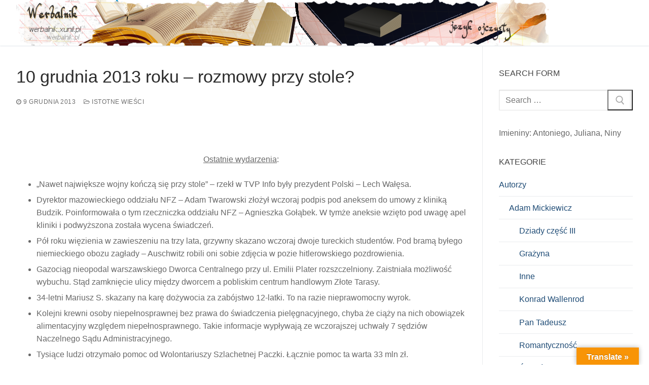

--- FILE ---
content_type: text/html; charset=UTF-8
request_url: https://werbalnik.pl/10-grudnia-2013-roku-rozmowy-przy-stole/
body_size: 15188
content:
<!doctype html>
<html lang="pl-PL">
<head>
	<meta charset="UTF-8">
	<meta name="viewport" content="width=device-width, initial-scale=1, maximum-scale=10.0, user-scalable=yes">
	<link rel="profile" href="http://gmpg.org/xfn/11">
	<title>10 grudnia 2013 roku &#8211; rozmowy przy stole? &#8211; Werbalnik</title>
<meta name='robots' content='max-image-preview:large' />
<link rel='dns-prefetch' href='//translate.google.com' />
<link rel="alternate" type="application/rss+xml" title="Werbalnik &raquo; Kanał z wpisami" href="https://werbalnik.pl/feed/" />
<link rel="alternate" type="application/rss+xml" title="Werbalnik &raquo; Kanał z komentarzami" href="https://werbalnik.pl/comments/feed/" />
<link rel="alternate" type="application/rss+xml" title="Werbalnik &raquo; 10 grudnia 2013 roku &#8211; rozmowy przy stole? Kanał z komentarzami" href="https://werbalnik.pl/10-grudnia-2013-roku-rozmowy-przy-stole/feed/" />
<link rel="alternate" title="oEmbed (JSON)" type="application/json+oembed" href="https://werbalnik.pl/wp-json/oembed/1.0/embed?url=https%3A%2F%2Fwerbalnik.pl%2F10-grudnia-2013-roku-rozmowy-przy-stole%2F" />
<link rel="alternate" title="oEmbed (XML)" type="text/xml+oembed" href="https://werbalnik.pl/wp-json/oembed/1.0/embed?url=https%3A%2F%2Fwerbalnik.pl%2F10-grudnia-2013-roku-rozmowy-przy-stole%2F&#038;format=xml" />
<style id='wp-img-auto-sizes-contain-inline-css' type='text/css'>
img:is([sizes=auto i],[sizes^="auto," i]){contain-intrinsic-size:3000px 1500px}
/*# sourceURL=wp-img-auto-sizes-contain-inline-css */
</style>
<style id='wp-emoji-styles-inline-css' type='text/css'>

	img.wp-smiley, img.emoji {
		display: inline !important;
		border: none !important;
		box-shadow: none !important;
		height: 1em !important;
		width: 1em !important;
		margin: 0 0.07em !important;
		vertical-align: -0.1em !important;
		background: none !important;
		padding: 0 !important;
	}
/*# sourceURL=wp-emoji-styles-inline-css */
</style>
<style id='wp-block-library-inline-css' type='text/css'>
:root{--wp-block-synced-color:#7a00df;--wp-block-synced-color--rgb:122,0,223;--wp-bound-block-color:var(--wp-block-synced-color);--wp-editor-canvas-background:#ddd;--wp-admin-theme-color:#007cba;--wp-admin-theme-color--rgb:0,124,186;--wp-admin-theme-color-darker-10:#006ba1;--wp-admin-theme-color-darker-10--rgb:0,107,160.5;--wp-admin-theme-color-darker-20:#005a87;--wp-admin-theme-color-darker-20--rgb:0,90,135;--wp-admin-border-width-focus:2px}@media (min-resolution:192dpi){:root{--wp-admin-border-width-focus:1.5px}}.wp-element-button{cursor:pointer}:root .has-very-light-gray-background-color{background-color:#eee}:root .has-very-dark-gray-background-color{background-color:#313131}:root .has-very-light-gray-color{color:#eee}:root .has-very-dark-gray-color{color:#313131}:root .has-vivid-green-cyan-to-vivid-cyan-blue-gradient-background{background:linear-gradient(135deg,#00d084,#0693e3)}:root .has-purple-crush-gradient-background{background:linear-gradient(135deg,#34e2e4,#4721fb 50%,#ab1dfe)}:root .has-hazy-dawn-gradient-background{background:linear-gradient(135deg,#faaca8,#dad0ec)}:root .has-subdued-olive-gradient-background{background:linear-gradient(135deg,#fafae1,#67a671)}:root .has-atomic-cream-gradient-background{background:linear-gradient(135deg,#fdd79a,#004a59)}:root .has-nightshade-gradient-background{background:linear-gradient(135deg,#330968,#31cdcf)}:root .has-midnight-gradient-background{background:linear-gradient(135deg,#020381,#2874fc)}:root{--wp--preset--font-size--normal:16px;--wp--preset--font-size--huge:42px}.has-regular-font-size{font-size:1em}.has-larger-font-size{font-size:2.625em}.has-normal-font-size{font-size:var(--wp--preset--font-size--normal)}.has-huge-font-size{font-size:var(--wp--preset--font-size--huge)}.has-text-align-center{text-align:center}.has-text-align-left{text-align:left}.has-text-align-right{text-align:right}.has-fit-text{white-space:nowrap!important}#end-resizable-editor-section{display:none}.aligncenter{clear:both}.items-justified-left{justify-content:flex-start}.items-justified-center{justify-content:center}.items-justified-right{justify-content:flex-end}.items-justified-space-between{justify-content:space-between}.screen-reader-text{border:0;clip-path:inset(50%);height:1px;margin:-1px;overflow:hidden;padding:0;position:absolute;width:1px;word-wrap:normal!important}.screen-reader-text:focus{background-color:#ddd;clip-path:none;color:#444;display:block;font-size:1em;height:auto;left:5px;line-height:normal;padding:15px 23px 14px;text-decoration:none;top:5px;width:auto;z-index:100000}html :where(.has-border-color){border-style:solid}html :where([style*=border-top-color]){border-top-style:solid}html :where([style*=border-right-color]){border-right-style:solid}html :where([style*=border-bottom-color]){border-bottom-style:solid}html :where([style*=border-left-color]){border-left-style:solid}html :where([style*=border-width]){border-style:solid}html :where([style*=border-top-width]){border-top-style:solid}html :where([style*=border-right-width]){border-right-style:solid}html :where([style*=border-bottom-width]){border-bottom-style:solid}html :where([style*=border-left-width]){border-left-style:solid}html :where(img[class*=wp-image-]){height:auto;max-width:100%}:where(figure){margin:0 0 1em}html :where(.is-position-sticky){--wp-admin--admin-bar--position-offset:var(--wp-admin--admin-bar--height,0px)}@media screen and (max-width:600px){html :where(.is-position-sticky){--wp-admin--admin-bar--position-offset:0px}}

/*# sourceURL=wp-block-library-inline-css */
</style><style id='global-styles-inline-css' type='text/css'>
:root{--wp--preset--aspect-ratio--square: 1;--wp--preset--aspect-ratio--4-3: 4/3;--wp--preset--aspect-ratio--3-4: 3/4;--wp--preset--aspect-ratio--3-2: 3/2;--wp--preset--aspect-ratio--2-3: 2/3;--wp--preset--aspect-ratio--16-9: 16/9;--wp--preset--aspect-ratio--9-16: 9/16;--wp--preset--color--black: #000000;--wp--preset--color--cyan-bluish-gray: #abb8c3;--wp--preset--color--white: #ffffff;--wp--preset--color--pale-pink: #f78da7;--wp--preset--color--vivid-red: #cf2e2e;--wp--preset--color--luminous-vivid-orange: #ff6900;--wp--preset--color--luminous-vivid-amber: #fcb900;--wp--preset--color--light-green-cyan: #7bdcb5;--wp--preset--color--vivid-green-cyan: #00d084;--wp--preset--color--pale-cyan-blue: #8ed1fc;--wp--preset--color--vivid-cyan-blue: #0693e3;--wp--preset--color--vivid-purple: #9b51e0;--wp--preset--gradient--vivid-cyan-blue-to-vivid-purple: linear-gradient(135deg,rgb(6,147,227) 0%,rgb(155,81,224) 100%);--wp--preset--gradient--light-green-cyan-to-vivid-green-cyan: linear-gradient(135deg,rgb(122,220,180) 0%,rgb(0,208,130) 100%);--wp--preset--gradient--luminous-vivid-amber-to-luminous-vivid-orange: linear-gradient(135deg,rgb(252,185,0) 0%,rgb(255,105,0) 100%);--wp--preset--gradient--luminous-vivid-orange-to-vivid-red: linear-gradient(135deg,rgb(255,105,0) 0%,rgb(207,46,46) 100%);--wp--preset--gradient--very-light-gray-to-cyan-bluish-gray: linear-gradient(135deg,rgb(238,238,238) 0%,rgb(169,184,195) 100%);--wp--preset--gradient--cool-to-warm-spectrum: linear-gradient(135deg,rgb(74,234,220) 0%,rgb(151,120,209) 20%,rgb(207,42,186) 40%,rgb(238,44,130) 60%,rgb(251,105,98) 80%,rgb(254,248,76) 100%);--wp--preset--gradient--blush-light-purple: linear-gradient(135deg,rgb(255,206,236) 0%,rgb(152,150,240) 100%);--wp--preset--gradient--blush-bordeaux: linear-gradient(135deg,rgb(254,205,165) 0%,rgb(254,45,45) 50%,rgb(107,0,62) 100%);--wp--preset--gradient--luminous-dusk: linear-gradient(135deg,rgb(255,203,112) 0%,rgb(199,81,192) 50%,rgb(65,88,208) 100%);--wp--preset--gradient--pale-ocean: linear-gradient(135deg,rgb(255,245,203) 0%,rgb(182,227,212) 50%,rgb(51,167,181) 100%);--wp--preset--gradient--electric-grass: linear-gradient(135deg,rgb(202,248,128) 0%,rgb(113,206,126) 100%);--wp--preset--gradient--midnight: linear-gradient(135deg,rgb(2,3,129) 0%,rgb(40,116,252) 100%);--wp--preset--font-size--small: 13px;--wp--preset--font-size--medium: 20px;--wp--preset--font-size--large: 36px;--wp--preset--font-size--x-large: 42px;--wp--preset--spacing--20: 0.44rem;--wp--preset--spacing--30: 0.67rem;--wp--preset--spacing--40: 1rem;--wp--preset--spacing--50: 1.5rem;--wp--preset--spacing--60: 2.25rem;--wp--preset--spacing--70: 3.38rem;--wp--preset--spacing--80: 5.06rem;--wp--preset--shadow--natural: 6px 6px 9px rgba(0, 0, 0, 0.2);--wp--preset--shadow--deep: 12px 12px 50px rgba(0, 0, 0, 0.4);--wp--preset--shadow--sharp: 6px 6px 0px rgba(0, 0, 0, 0.2);--wp--preset--shadow--outlined: 6px 6px 0px -3px rgb(255, 255, 255), 6px 6px rgb(0, 0, 0);--wp--preset--shadow--crisp: 6px 6px 0px rgb(0, 0, 0);}:where(.is-layout-flex){gap: 0.5em;}:where(.is-layout-grid){gap: 0.5em;}body .is-layout-flex{display: flex;}.is-layout-flex{flex-wrap: wrap;align-items: center;}.is-layout-flex > :is(*, div){margin: 0;}body .is-layout-grid{display: grid;}.is-layout-grid > :is(*, div){margin: 0;}:where(.wp-block-columns.is-layout-flex){gap: 2em;}:where(.wp-block-columns.is-layout-grid){gap: 2em;}:where(.wp-block-post-template.is-layout-flex){gap: 1.25em;}:where(.wp-block-post-template.is-layout-grid){gap: 1.25em;}.has-black-color{color: var(--wp--preset--color--black) !important;}.has-cyan-bluish-gray-color{color: var(--wp--preset--color--cyan-bluish-gray) !important;}.has-white-color{color: var(--wp--preset--color--white) !important;}.has-pale-pink-color{color: var(--wp--preset--color--pale-pink) !important;}.has-vivid-red-color{color: var(--wp--preset--color--vivid-red) !important;}.has-luminous-vivid-orange-color{color: var(--wp--preset--color--luminous-vivid-orange) !important;}.has-luminous-vivid-amber-color{color: var(--wp--preset--color--luminous-vivid-amber) !important;}.has-light-green-cyan-color{color: var(--wp--preset--color--light-green-cyan) !important;}.has-vivid-green-cyan-color{color: var(--wp--preset--color--vivid-green-cyan) !important;}.has-pale-cyan-blue-color{color: var(--wp--preset--color--pale-cyan-blue) !important;}.has-vivid-cyan-blue-color{color: var(--wp--preset--color--vivid-cyan-blue) !important;}.has-vivid-purple-color{color: var(--wp--preset--color--vivid-purple) !important;}.has-black-background-color{background-color: var(--wp--preset--color--black) !important;}.has-cyan-bluish-gray-background-color{background-color: var(--wp--preset--color--cyan-bluish-gray) !important;}.has-white-background-color{background-color: var(--wp--preset--color--white) !important;}.has-pale-pink-background-color{background-color: var(--wp--preset--color--pale-pink) !important;}.has-vivid-red-background-color{background-color: var(--wp--preset--color--vivid-red) !important;}.has-luminous-vivid-orange-background-color{background-color: var(--wp--preset--color--luminous-vivid-orange) !important;}.has-luminous-vivid-amber-background-color{background-color: var(--wp--preset--color--luminous-vivid-amber) !important;}.has-light-green-cyan-background-color{background-color: var(--wp--preset--color--light-green-cyan) !important;}.has-vivid-green-cyan-background-color{background-color: var(--wp--preset--color--vivid-green-cyan) !important;}.has-pale-cyan-blue-background-color{background-color: var(--wp--preset--color--pale-cyan-blue) !important;}.has-vivid-cyan-blue-background-color{background-color: var(--wp--preset--color--vivid-cyan-blue) !important;}.has-vivid-purple-background-color{background-color: var(--wp--preset--color--vivid-purple) !important;}.has-black-border-color{border-color: var(--wp--preset--color--black) !important;}.has-cyan-bluish-gray-border-color{border-color: var(--wp--preset--color--cyan-bluish-gray) !important;}.has-white-border-color{border-color: var(--wp--preset--color--white) !important;}.has-pale-pink-border-color{border-color: var(--wp--preset--color--pale-pink) !important;}.has-vivid-red-border-color{border-color: var(--wp--preset--color--vivid-red) !important;}.has-luminous-vivid-orange-border-color{border-color: var(--wp--preset--color--luminous-vivid-orange) !important;}.has-luminous-vivid-amber-border-color{border-color: var(--wp--preset--color--luminous-vivid-amber) !important;}.has-light-green-cyan-border-color{border-color: var(--wp--preset--color--light-green-cyan) !important;}.has-vivid-green-cyan-border-color{border-color: var(--wp--preset--color--vivid-green-cyan) !important;}.has-pale-cyan-blue-border-color{border-color: var(--wp--preset--color--pale-cyan-blue) !important;}.has-vivid-cyan-blue-border-color{border-color: var(--wp--preset--color--vivid-cyan-blue) !important;}.has-vivid-purple-border-color{border-color: var(--wp--preset--color--vivid-purple) !important;}.has-vivid-cyan-blue-to-vivid-purple-gradient-background{background: var(--wp--preset--gradient--vivid-cyan-blue-to-vivid-purple) !important;}.has-light-green-cyan-to-vivid-green-cyan-gradient-background{background: var(--wp--preset--gradient--light-green-cyan-to-vivid-green-cyan) !important;}.has-luminous-vivid-amber-to-luminous-vivid-orange-gradient-background{background: var(--wp--preset--gradient--luminous-vivid-amber-to-luminous-vivid-orange) !important;}.has-luminous-vivid-orange-to-vivid-red-gradient-background{background: var(--wp--preset--gradient--luminous-vivid-orange-to-vivid-red) !important;}.has-very-light-gray-to-cyan-bluish-gray-gradient-background{background: var(--wp--preset--gradient--very-light-gray-to-cyan-bluish-gray) !important;}.has-cool-to-warm-spectrum-gradient-background{background: var(--wp--preset--gradient--cool-to-warm-spectrum) !important;}.has-blush-light-purple-gradient-background{background: var(--wp--preset--gradient--blush-light-purple) !important;}.has-blush-bordeaux-gradient-background{background: var(--wp--preset--gradient--blush-bordeaux) !important;}.has-luminous-dusk-gradient-background{background: var(--wp--preset--gradient--luminous-dusk) !important;}.has-pale-ocean-gradient-background{background: var(--wp--preset--gradient--pale-ocean) !important;}.has-electric-grass-gradient-background{background: var(--wp--preset--gradient--electric-grass) !important;}.has-midnight-gradient-background{background: var(--wp--preset--gradient--midnight) !important;}.has-small-font-size{font-size: var(--wp--preset--font-size--small) !important;}.has-medium-font-size{font-size: var(--wp--preset--font-size--medium) !important;}.has-large-font-size{font-size: var(--wp--preset--font-size--large) !important;}.has-x-large-font-size{font-size: var(--wp--preset--font-size--x-large) !important;}
/*# sourceURL=global-styles-inline-css */
</style>

<style id='classic-theme-styles-inline-css' type='text/css'>
/*! This file is auto-generated */
.wp-block-button__link{color:#fff;background-color:#32373c;border-radius:9999px;box-shadow:none;text-decoration:none;padding:calc(.667em + 2px) calc(1.333em + 2px);font-size:1.125em}.wp-block-file__button{background:#32373c;color:#fff;text-decoration:none}
/*# sourceURL=/wp-includes/css/classic-themes.min.css */
</style>
<link rel='stylesheet' id='google-language-translator-css' href='https://werbalnik.pl/wp-content/plugins/google-language-translator/css/style.css?ver=6.0.19' type='text/css' media='' />
<link rel='stylesheet' id='glt-toolbar-styles-css' href='https://werbalnik.pl/wp-content/plugins/google-language-translator/css/toolbar.css?ver=6.0.19' type='text/css' media='' />
<link rel='stylesheet' id='font-awesome-css' href='https://werbalnik.pl/wp-content/themes/customify/assets/fonts/font-awesome/css/font-awesome.min.css?ver=5.0.0' type='text/css' media='all' />
<link rel='stylesheet' id='customify-style-css' href='https://werbalnik.pl/wp-content/themes/customify/style.min.css?ver=0.4.2' type='text/css' media='all' />
<style id='customify-style-inline-css' type='text/css'>
.customify-container, .layout-contained, .site-framed .site, .site-boxed .site { max-width: 2000px; } .main-layout-content .entry-content > .alignwide { width: calc( 2000px - 4em ); max-width: 100vw;  }#blog-posts .posts-layout .entry-media {border-radius: 50px;}.header-top .header--row-inner,body:not(.fl-builder-edit) .button,body:not(.fl-builder-edit) button:not(.menu-mobile-toggle, .components-button, .customize-partial-edit-shortcut-button),body:not(.fl-builder-edit) input[type="button"]:not(.ed_button),button.button,input[type="button"]:not(.ed_button, .components-button, .customize-partial-edit-shortcut-button),input[type="reset"]:not(.components-button, .customize-partial-edit-shortcut-button),input[type="submit"]:not(.components-button, .customize-partial-edit-shortcut-button),.pagination .nav-links > *:hover,.pagination .nav-links span,.nav-menu-desktop.style-full-height .primary-menu-ul > li.current-menu-item > a,.nav-menu-desktop.style-full-height .primary-menu-ul > li.current-menu-ancestor > a,.nav-menu-desktop.style-full-height .primary-menu-ul > li > a:hover,.posts-layout .readmore-button:hover{    background-color: #235787;}.posts-layout .readmore-button {color: #235787;}.pagination .nav-links > *:hover,.pagination .nav-links span,.entry-single .tags-links a:hover,.entry-single .cat-links a:hover,.posts-layout .readmore-button,.posts-layout .readmore-button:hover{    border-color: #235787;}.customify-builder-btn{    background-color: #c3512f;}body{    color: #686868;}abbr, acronym {    border-bottom-color: #686868;}a                {                    color: #1e4b75;}a:hover,a:focus,.link-meta:hover, .link-meta a:hover{    color: #111111;}h2 + h3,.comments-area h2 + .comments-title,.h2 + h3,.comments-area .h2 + .comments-title,.page-breadcrumb {    border-top-color: #eaecee;}blockquote,.site-content .widget-area .menu li.current-menu-item > a:before{    border-left-color: #eaecee;}@media screen and (min-width: 64em) {    .comment-list .children li.comment {        border-left-color: #eaecee;    }    .comment-list .children li.comment:after {        background-color: #eaecee;    }}.page-titlebar, .page-breadcrumb,.posts-layout .entry-inner {    border-bottom-color: #eaecee;}.header-search-form .search-field,.entry-content .page-links a,.header-search-modal,.pagination .nav-links > *,.entry-footer .tags-links a, .entry-footer .cat-links a,.search .content-area article,.site-content .widget-area .menu li.current-menu-item > a,.posts-layout .entry-inner,.post-navigation .nav-links,article.comment .comment-meta,.widget-area .widget_pages li a, .widget-area .widget_categories li a, .widget-area .widget_archive li a, .widget-area .widget_meta li a, .widget-area .widget_nav_menu li a, .widget-area .widget_product_categories li a, .widget-area .widget_recent_entries li a, .widget-area .widget_rss li a,.widget-area .widget_recent_comments li{    border-color: #eaecee;}.header-search-modal::before {    border-top-color: #eaecee;    border-left-color: #eaecee;}@media screen and (min-width: 48em) {    .content-sidebar.sidebar_vertical_border .content-area {        border-right-color: #eaecee;    }    .sidebar-content.sidebar_vertical_border .content-area {        border-left-color: #eaecee;    }    .sidebar-sidebar-content.sidebar_vertical_border .sidebar-primary {        border-right-color: #eaecee;    }    .sidebar-sidebar-content.sidebar_vertical_border .sidebar-secondary {        border-right-color: #eaecee;    }    .content-sidebar-sidebar.sidebar_vertical_border .sidebar-primary {        border-left-color: #eaecee;    }    .content-sidebar-sidebar.sidebar_vertical_border .sidebar-secondary {        border-left-color: #eaecee;    }    .sidebar-content-sidebar.sidebar_vertical_border .content-area {        border-left-color: #eaecee;        border-right-color: #eaecee;    }    .sidebar-content-sidebar.sidebar_vertical_border .content-area {        border-left-color: #eaecee;        border-right-color: #eaecee;    }}article.comment .comment-post-author {background: #6d6d6d;}.pagination .nav-links > *,.link-meta,.link-meta a,.color-meta,.entry-single .tags-links:before,.entry-single .cats-links:before{    color: #6d6d6d;}h1, h2, h3, h4, h5, h6 { color: #2b2b2b;}.site-content .widget-title { color: #444444;}#page-cover {background-image: url("https://werbalnik.pl/wp-content/themes/customify/assets/images/default-cover.jpg");}.header-search_icon-item .header-search-modal  {border-style: solid;} .header-search_icon-item .search-field  {border-style: solid;} .dark-mode .header-search_box-item .search-form-fields, .header-search_box-item .search-form-fields  {border-style: solid;} body  {background-color: #FFFFFF;} .site-content .content-area  {background-color: #FFFFFF;} /* CSS for desktop */#blog-posts .posts-layout .entry .entry-media:not(.no-ratio) {padding-top: %;}#page-cover .page-cover-inner {min-height: 300px;}.header--row.header-top .customify-grid, .header--row.header-top .style-full-height .primary-menu-ul > li > a {min-height: 33px;}.header--row.header-main .customify-grid, .header--row.header-main .style-full-height .primary-menu-ul > li > a {min-height: 90px;}.header--row.header-bottom .customify-grid, .header--row.header-bottom .style-full-height .primary-menu-ul > li > a {min-height: 55px;}.header--row .builder-first--nav-icon {text-align: right;}.header-search_icon-item .search-submit {margin-left: -40px;}.header-search_box-item .search-submit{margin-left: -40px;} .header-search_box-item .woo_bootster_search .search-submit{margin-left: -40px;} .header-search_box-item .header-search-form button.search-submit{margin-left:-40px;}.header--row .builder-first--primary-menu {text-align: right;}/* CSS for tablet */@media screen and (max-width: 1024px) { #page-cover .page-cover-inner {min-height: 250px;}.header--row .builder-first--nav-icon {text-align: right;}.header-search_icon-item .search-submit {margin-left: -40px;}.header-search_box-item .search-submit{margin-left: -40px;} .header-search_box-item .woo_bootster_search .search-submit{margin-left: -40px;} .header-search_box-item .header-search-form button.search-submit{margin-left:-40px;} }/* CSS for mobile */@media screen and (max-width: 568px) { #page-cover .page-cover-inner {min-height: 200px;}.header--row.header-top .customify-grid, .header--row.header-top .style-full-height .primary-menu-ul > li > a {min-height: 33px;}.header--row .builder-first--nav-icon {text-align: right;}.header-search_icon-item .search-submit {margin-left: -40px;}.header-search_box-item .search-submit{margin-left: -40px;} .header-search_box-item .woo_bootster_search .search-submit{margin-left: -40px;} .header-search_box-item .header-search-form button.search-submit{margin-left:-40px;} }
/*# sourceURL=customify-style-inline-css */
</style>
<script type="text/javascript" src="https://werbalnik.pl/wp-includes/js/jquery/jquery.min.js?ver=3.7.1" id="jquery-core-js"></script>
<script type="text/javascript" src="https://werbalnik.pl/wp-includes/js/jquery/jquery-migrate.min.js?ver=3.4.1" id="jquery-migrate-js"></script>
<link rel="https://api.w.org/" href="https://werbalnik.pl/wp-json/" /><link rel="alternate" title="JSON" type="application/json" href="https://werbalnik.pl/wp-json/wp/v2/posts/903" /><link rel="EditURI" type="application/rsd+xml" title="RSD" href="https://werbalnik.pl/xmlrpc.php?rsd" />
<meta name="generator" content="WordPress 6.9" />
<link rel="canonical" href="https://werbalnik.pl/10-grudnia-2013-roku-rozmowy-przy-stole/" />
<link rel='shortlink' href='https://werbalnik.pl/?p=903' />
<style>p.hello{font-size:12px;color:darkgray;}#google_language_translator,#flags{text-align:left;}#google_language_translator{clear:both;}#flags{width:165px;}#flags a{display:inline-block;margin-right:2px;}#google_language_translator{width:auto!important;}div.skiptranslate.goog-te-gadget{display:inline!important;}.goog-tooltip{display: none!important;}.goog-tooltip:hover{display: none!important;}.goog-text-highlight{background-color:transparent!important;border:none!important;box-shadow:none!important;}#google_language_translator select.goog-te-combo{color:#32373c;}#google_language_translator{color:transparent;}body{top:0px!important;}#goog-gt-{display:none!important;}#glt-translate-trigger > span{color:#ffffff;}#glt-translate-trigger{background:#f89406;}</style><link rel="pingback" href="https://werbalnik.pl/xmlrpc.php"></head>

<body class="wp-singular post-template-default single single-post postid-903 single-format-standard wp-custom-logo wp-theme-customify content-sidebar main-layout-content-sidebar sidebar_vertical_border site-full-width menu_sidebar_slide_left">
<div id="page" class="site box-shadow">
	<a class="skip-link screen-reader-text" href="#site-content">Przejdź do treści</a>
	<a class="close is-size-medium  close-panel close-sidebar-panel" href="#">
        <span class="hamburger hamburger--squeeze is-active">
            <span class="hamburger-box">
              <span class="hamburger-inner"><span class="screen-reader-text">Menu</span></span>
            </span>
        </span>
        <span class="screen-reader-text">Zamknij</span>
        </a><header id="masthead" class="site-header header-v2"><div id="masthead-inner" class="site-header-inner">							<div  class="header-main header--row layout-full-contained"  id="cb-row--header-main"  data-row-id="main"  data-show-on="desktop mobile">
								<div class="header--row-inner header-main-inner light-mode">
									<div class="customify-container">
										<div class="customify-grid  cb-row--desktop hide-on-mobile hide-on-tablet customify-grid-middle"><div class="row-v2 row-v2-main no-center no-right"><div class="col-v2 col-v2-left"><div class="item--inner builder-item--logo" data-section="title_tagline" data-item-id="logo" >		<div class="site-branding logo-top">
						<a href="https://werbalnik.pl/" class="logo-link" rel="home" itemprop="url">
				<img class="site-img-logo" src="https://werbalnik.pl/wp-content/uploads/2019/04/werbalnik-logo.png" alt="Werbalnik">
							</a>
					</div><!-- .site-branding -->
		</div><div class="item--inner builder-item--primary-menu has_menu" data-section="header_menu_primary" data-item-id="primary-menu" ><nav  id="site-navigation-main-desktop" class="site-navigation primary-menu primary-menu-main nav-menu-desktop primary-menu-desktop style-plain"></nav></div></div></div></div><div class="cb-row--mobile hide-on-desktop customify-grid customify-grid-middle"><div class="row-v2 row-v2-main no-center no-right"><div class="col-v2 col-v2-left"><div class="item--inner builder-item--logo" data-section="title_tagline" data-item-id="logo" >		<div class="site-branding logo-top">
						<a href="https://werbalnik.pl/" class="logo-link" rel="home" itemprop="url">
				<img class="site-img-logo" src="https://werbalnik.pl/wp-content/uploads/2019/04/werbalnik-logo.png" alt="Werbalnik">
							</a>
					</div><!-- .site-branding -->
		</div></div></div></div>									</div>
								</div>
							</div>
							<div id="header-menu-sidebar" class="header-menu-sidebar menu-sidebar-panel dark-mode"><div id="header-menu-sidebar-bg" class="header-menu-sidebar-bg"><div id="header-menu-sidebar-inner" class="header-menu-sidebar-inner"><div class="builder-item-sidebar mobile-item--search_box"><div class="item--inner" data-item-id="search_box" data-section="search_box"><div class="header-search_box-item item--search_box">		<form role="search" class="header-search-form " action="https://werbalnik.pl/">
			<div class="search-form-fields">
				<span class="screen-reader-text">Szukaj:</span>
				
				<input type="search" class="search-field" placeholder="Szukaj ..." value="" name="s" title="Szukaj:" />

							</div>
			<button type="submit" class="search-submit" aria-label="Submit Search">
				<svg aria-hidden="true" focusable="false" role="presentation" xmlns="http://www.w3.org/2000/svg" width="20" height="21" viewBox="0 0 20 21">
					<path fill="currentColor" fill-rule="evenodd" d="M12.514 14.906a8.264 8.264 0 0 1-4.322 1.21C3.668 16.116 0 12.513 0 8.07 0 3.626 3.668.023 8.192.023c4.525 0 8.193 3.603 8.193 8.047 0 2.033-.769 3.89-2.035 5.307l4.999 5.552-1.775 1.597-5.06-5.62zm-4.322-.843c3.37 0 6.102-2.684 6.102-5.993 0-3.31-2.732-5.994-6.102-5.994S2.09 4.76 2.09 8.07c0 3.31 2.732 5.993 6.102 5.993z"></path>
				</svg>
			</button>
		</form>
		</div></div></div><div class="builder-item-sidebar mobile-item--primary-menu mobile-item--menu "><div class="item--inner" data-item-id="primary-menu" data-section="header_menu_primary"><nav  id="site-navigation-sidebar-mobile" class="site-navigation primary-menu primary-menu-sidebar nav-menu-mobile primary-menu-mobile style-plain"></nav></div></div></div></div></div></div></header>	<div id="site-content" class="site-content">
		<div class="customify-container">
			<div class="customify-grid">
				<main id="main" class="content-area customify-col-9_sm-12">
						<div class="content-inner">
				<article id="post-903" class="entry entry-single post-903 post type-post status-publish format-standard hentry category-istotne-wiesci">
			<h1 class="entry-title entry--item h2">10 grudnia 2013 roku &#8211; rozmowy przy stole?</h1>			<div class="entry-meta entry--item text-uppercase text-xsmall link-meta">
				<span class="meta-item posted-on"><a href="https://werbalnik.pl/10-grudnia-2013-roku-rozmowy-przy-stole/" rel="bookmark"><i class="fa fa-clock-o" aria-hidden="true"></i> <time class="entry-date published" datetime="2013-12-09T23:30:59+01:00">9 grudnia 2013</time></a></span><span class="sep"></span><span class="meta-item meta-cat"><a href="https://werbalnik.pl/category/informator/istotne-wiesci/" rel="tag"><i class="fa fa-folder-open-o" aria-hidden="true"></i> Istotne wieści</a></span>			</div><!-- .entry-meta -->
					<div class="entry-content entry--item">
			<p> </p>
<p style="margin-bottom: 0cm;"> </p>
<p style="margin-bottom: 0cm;" align="CENTER"><span style="text-decoration: underline;">Ostatnie wydarzenia</span>:</p>
<ul>
<li>
<p style="margin-bottom: 0cm;">„Nawet największe wojny kończą się przy stole” &#8211; rzekł w TVP Info były prezydent Polski – Lech Wałęsa.</p>
</li>
<li>
<p style="margin-bottom: 0cm;">Dyrektor mazowieckiego oddziału NFZ – Adam Twarowski złożył wczoraj podpis pod aneksem do umowy z kliniką Budzik. Poinformowała o tym rzeczniczka oddziału NFZ – Agnieszka Gołąbek. W tymże aneksie wzięto pod uwagę apel kliniki i podwyższona została wycena świadczeń.</p>
</li>
<li>
<p style="margin-bottom: 0cm;">Pół roku więzienia w zawieszeniu na trzy lata, grzywny skazano wczoraj dwoje tureckich studentów. Pod bramą byłego niemieckiego obozu zagłady – Auschwitz robili oni sobie zdjęcia w pozie hitlerowskiego pozdrowienia.</p>
</li>
<li>
<p style="margin-bottom: 0cm;">Gazociąg nieopodal warszawskiego Dworca Centralnego przy ul. Emilii Plater rozszczelniony. Zaistniała możliwość wybuchu. Stąd zamknięcie ulicy między dworcem a pobliskim centrum handlowym Złote Tarasy.</p>
</li>
<li>
<p style="margin-bottom: 0cm;">34-letni Mariusz S. skazany na karę dożywocia za zabójstwo 12-latki. To na razie nieprawomocny wyrok.</p>
</li>
<li>
<p style="margin-bottom: 0cm;">Kolejni krewni osoby niepełnosprawnej bez prawa do świadczenia pielęgnacyjnego, chyba że ciąży na nich obowiązek alimentacyjny względem niepełnosprawnego. Takie informacje wypływają ze wczorajszej uchwały 7 sędziów Naczelnego Sądu Administracyjnego.</p>
</li>
<li>
<p style="margin-bottom: 0cm;">Tysiące ludzi otrzymało pomoc od Wolontariuszy Szlachetnej Paczki. Łącznie pomoc ta warta 33 mln zł.</p>
</li>
</ul>
<p style="margin-bottom: 0cm;"> </p>
<p style="margin-bottom: 0cm;"> </p>
<p style="margin-bottom: 0cm;" align="CENTER"><span style="text-decoration: underline;">Inne informacje</span>:</p>
<ul>
<li>
<p style="margin-bottom: 0cm;">Włodzimierz Wołyński na Ukrainie i wczorajszy uroczysty pogrzeb pomordowanych w trakcie II wojny światowej, także Polaków zabitych przez NKWD.</p>
</li>
<li>
<p style="margin-bottom: 0cm;">Dzień przed wręczeniem nagród Nobla ukazała się w Szwecji powieść, w której to giną… właśnie, ni stąd, ni zowąd giną członkowie zasądzającej literackiego Nobla Akademii Szwedzkiej. Oczywiście książka zawiera także polskie podkreślenie. Nic dziwnego, gdyż autorem „Mordu w Akademii” jest człowiek pochodzenia polskiego – Martin Olczak. Poza tym Szwed wybrał on na jedną z głównych postaci Polaka – Stanisława Kosińskiego.</p>
</li>
<li>
<p style="margin-bottom: 0cm;">W Italii protest. Od północy w poniedziałek problemy w ruchu drogowym i kolejowym. W Turynie starcia z policją. Demonstracje planowane do 13 grudnia.</p>
</li>
<li>
<p style="margin-bottom: 0cm;">Prezydent Ukrainy – W. Janukowycz jest za okrągłym stołem z opozycją.</p>
</li>
<li>
<p style="margin-bottom: 0cm;">Edward Snowden – przeciwnik inwigilacji elektronicznej uznany za człowieka roku „Guardiana”.</p>
</li>
</ul>
<p style="margin-bottom: 0cm;"> </p>
<p> </p>
		</div><!-- .entry-content -->
		<div class="entry-post-navigation entry--item">
	<nav class="navigation post-navigation" aria-label="Wpisy">
		<h2 class="screen-reader-text">Nawigacja wpisu</h2>
		<div class="nav-links"><div class="nav-previous"><a href="https://werbalnik.pl/ogol-zagadnien-w-noweli-a-b-c-elizy-orzeszkowej/" rel="prev"><span class="meta-nav text-uppercase text-xsmall color-meta" aria-hidden="true">Poprzedni</span> <span class="screen-reader-text">Poprzedni wpis:</span> <span class="post-title text-large">Ogół zagadnień w noweli &#8222;A… B… C…&#8221; Elizy Orzeszkowej</span></a></div><div class="nav-next"><a href="https://werbalnik.pl/11-grudnia-2013-roku-co-slychac-w-mediach/" rel="next"><span class="meta-nav text-uppercase text-xsmall color-meta" aria-hidden="true">Następny</span> <span class="screen-reader-text">Następny wpis:</span> <span class="post-title text-large">11 grudnia 2013 roku &#8211; co słychać w mediach?</span></a></div></div>
	</nav></div>		</article>
			</div><!-- #.content-inner -->
              			</main><!-- #main -->
			<aside id="sidebar-primary" class="sidebar-primary customify-col-3_sm-12">
	<div class="sidebar-primary-inner sidebar-inner widget-area">
		<section id="search-1" class="widget widget_search"><h4 class="widget-title">Search Form</h4>
		<form role="search" class="sidebar-search-form" action="https://werbalnik.pl/">
            <label>
                <span class="screen-reader-text">Szukaj:</span>
                <input type="search" class="search-field" placeholder="Search &hellip;" value="" name="s" title="Szukaj:" />
            </label>
            <button type="submit" class="search-submit" >
                <svg aria-hidden="true" focusable="false" role="presentation" xmlns="http://www.w3.org/2000/svg" width="20" height="21" viewBox="0 0 20 21">
                    <path id="svg-search" fill="currentColor" fill-rule="evenodd" d="M12.514 14.906a8.264 8.264 0 0 1-4.322 1.21C3.668 16.116 0 12.513 0 8.07 0 3.626 3.668.023 8.192.023c4.525 0 8.193 3.603 8.193 8.047 0 2.033-.769 3.89-2.035 5.307l4.999 5.552-1.775 1.597-5.06-5.62zm-4.322-.843c3.37 0 6.102-2.684 6.102-5.993 0-3.31-2.732-5.994-6.102-5.994S2.09 4.76 2.09 8.07c0 3.31 2.732 5.993 6.102 5.993z"></path>
                </svg>
            </button>
        </form></section><section id="imienniczek-3" class="widget imienniczek"><h4 class="widget-title"></h4><script type="text/javascript" src="https://imienniczek.pl/widget/js" ></script></section><section id="categories-4" class="widget widget_categories"><h4 class="widget-title">Kategorie</h4>
			<ul>
					<li class="cat-item cat-item-4"><a href="https://werbalnik.pl/category/autorzy/" >Autorzy</a>
<ul class='children'>
	<li class="cat-item cat-item-11"><a href="https://werbalnik.pl/category/autorzy/adam-mickiewicz/" >Adam Mickiewicz</a>
	<ul class='children'>
	<li class="cat-item cat-item-17"><a href="https://werbalnik.pl/category/autorzy/adam-mickiewicz/dziady-czesc-iii/" >Dziady część III</a>
</li>
	<li class="cat-item cat-item-15"><a href="https://werbalnik.pl/category/autorzy/adam-mickiewicz/grazyna/" >Grażyna</a>
</li>
	<li class="cat-item cat-item-18"><a href="https://werbalnik.pl/category/autorzy/adam-mickiewicz/inne/" >Inne</a>
</li>
	<li class="cat-item cat-item-14"><a href="https://werbalnik.pl/category/autorzy/adam-mickiewicz/konrad-wallenrod/" >Konrad Wallenrod</a>
</li>
	<li class="cat-item cat-item-16"><a href="https://werbalnik.pl/category/autorzy/adam-mickiewicz/pan-tadeusz/" >Pan Tadeusz</a>
</li>
	<li class="cat-item cat-item-66"><a href="https://werbalnik.pl/category/autorzy/adam-mickiewicz/romantycznosc/" >Romantyczność</a>
</li>
	<li class="cat-item cat-item-13"><a href="https://werbalnik.pl/category/autorzy/adam-mickiewicz/switez/" >Świteź</a>
</li>
	<li class="cat-item cat-item-12"><a href="https://werbalnik.pl/category/autorzy/adam-mickiewicz/switezianka/" >Świtezianka</a>
</li>
	</ul>
</li>
	<li class="cat-item cat-item-5"><a href="https://werbalnik.pl/category/autorzy/aleksander-kaminski/" >Aleksander Kamiński</a>
	<ul class='children'>
	<li class="cat-item cat-item-6"><a href="https://werbalnik.pl/category/autorzy/aleksander-kaminski/kamienie-na-szaniec/" >Kamienie na szaniec</a>
</li>
	</ul>
</li>
	<li class="cat-item cat-item-8"><a href="https://werbalnik.pl/category/autorzy/anonim-inni-biblijni/" >Anonim / Inni / Biblijni</a>
	<ul class='children'>
	<li class="cat-item cat-item-145"><a href="https://werbalnik.pl/category/autorzy/anonim-inni-biblijni/piesn-o-rolandzie/" >Pieśń o Rolandzie</a>
</li>
	</ul>
</li>
	<li class="cat-item cat-item-9"><a href="https://werbalnik.pl/category/autorzy/antoine-de-saint-exupery/" >Antoine De Saint-Exupéry</a>
	<ul class='children'>
	<li class="cat-item cat-item-10"><a href="https://werbalnik.pl/category/autorzy/antoine-de-saint-exupery/maly-ksiaze/" >Mały Książę</a>
</li>
	</ul>
</li>
	<li class="cat-item cat-item-68"><a href="https://werbalnik.pl/category/autorzy/boleslaw-lesmian/" >Bolesław Leśmian</a>
	<ul class='children'>
	<li class="cat-item cat-item-69"><a href="https://werbalnik.pl/category/autorzy/boleslaw-lesmian/biografia-boleslawa-lesmiana/" >Biografia i twórczość Bolesława Leśmiana</a>
</li>
	<li class="cat-item cat-item-75"><a href="https://werbalnik.pl/category/autorzy/boleslaw-lesmian/dziewczyna/" >Dziewczyna</a>
</li>
	<li class="cat-item cat-item-73"><a href="https://werbalnik.pl/category/autorzy/boleslaw-lesmian/urszula-kochanowska/" >Urszula Kochanowska</a>
</li>
	</ul>
</li>
	<li class="cat-item cat-item-19"><a href="https://werbalnik.pl/category/autorzy/boleslaw-prus/" >Bolesław Prus</a>
	<ul class='children'>
	<li class="cat-item cat-item-21"><a href="https://werbalnik.pl/category/autorzy/boleslaw-prus/anielka/" >Anielka</a>
</li>
	<li class="cat-item cat-item-20"><a href="https://werbalnik.pl/category/autorzy/boleslaw-prus/antek/" >Antek</a>
</li>
	</ul>
</li>
	<li class="cat-item cat-item-131"><a href="https://werbalnik.pl/category/autorzy/carlo-collodi/" >Carlo Collodi</a>
	<ul class='children'>
	<li class="cat-item cat-item-132"><a href="https://werbalnik.pl/category/autorzy/carlo-collodi/pinokio/" >Pinokio</a>
</li>
	</ul>
</li>
	<li class="cat-item cat-item-64"><a href="https://werbalnik.pl/category/autorzy/czeslaw-milosz/" >Czesław Miłosz</a>
	<ul class='children'>
	<li class="cat-item cat-item-65"><a href="https://werbalnik.pl/category/autorzy/czeslaw-milosz/biografia-i-tworczosc-czeslaw-milosz/" >Biografia i twórczość</a>
</li>
	<li class="cat-item cat-item-67"><a href="https://werbalnik.pl/category/autorzy/czeslaw-milosz/piosenka-o-koncu-swiata/" >Piosenka o końcu świata</a>
</li>
	</ul>
</li>
	<li class="cat-item cat-item-162"><a href="https://werbalnik.pl/category/autorzy/daniel-defoe/" >Daniel Defoe</a>
	<ul class='children'>
	<li class="cat-item cat-item-163"><a href="https://werbalnik.pl/category/autorzy/daniel-defoe/przypadki-robinsona-kruzoe-robinson-crusoe/" >Przypadki Robinsona Kruzoe / Robinson Crusoe</a>
</li>
	</ul>
</li>
	<li class="cat-item cat-item-133"><a href="https://werbalnik.pl/category/autorzy/eliza-orzeszkowa/" >Eliza Orzeszkowa</a>
	<ul class='children'>
	<li class="cat-item cat-item-134"><a href="https://werbalnik.pl/category/autorzy/eliza-orzeszkowa/a-b-c/" >A… B… C…</a>
</li>
	<li class="cat-item cat-item-139"><a href="https://werbalnik.pl/category/autorzy/eliza-orzeszkowa/dobra-pani/" >Dobra pani</a>
</li>
	<li class="cat-item cat-item-137"><a href="https://werbalnik.pl/category/autorzy/eliza-orzeszkowa/gloria-victis/" >Gloria victis</a>
</li>
	<li class="cat-item cat-item-138"><a href="https://werbalnik.pl/category/autorzy/eliza-orzeszkowa/panna-antonina/" >Panna Antonina</a>
</li>
	<li class="cat-item cat-item-140"><a href="https://werbalnik.pl/category/autorzy/eliza-orzeszkowa/tadeusz/" >Tadeusz</a>
</li>
	</ul>
</li>
	<li class="cat-item cat-item-114"><a href="https://werbalnik.pl/category/autorzy/eric-emmanuel-schmitt/" >Éric-Emmanuel Schmitt</a>
	<ul class='children'>
	<li class="cat-item cat-item-121"><a href="https://werbalnik.pl/category/autorzy/eric-emmanuel-schmitt/dziecko-noego/" >Dziecko Noego</a>
</li>
	<li class="cat-item cat-item-115"><a href="https://werbalnik.pl/category/autorzy/eric-emmanuel-schmitt/oskar-i-pani-roza/" >Oskar i pani Róża</a>
</li>
	</ul>
</li>
	<li class="cat-item cat-item-22"><a href="https://werbalnik.pl/category/autorzy/george-gordon-byron/" >George Gordon Byron</a>
	<ul class='children'>
	<li class="cat-item cat-item-23"><a href="https://werbalnik.pl/category/autorzy/george-gordon-byron/biografia/" >Biografia</a>
</li>
	</ul>
</li>
	<li class="cat-item cat-item-167"><a href="https://werbalnik.pl/category/autorzy/andersen-hans-christian/" >Hans Christian Andersen</a>
	<ul class='children'>
	<li class="cat-item cat-item-168"><a href="https://werbalnik.pl/category/autorzy/andersen-hans-christian/brzydkie-kaczatko/" >Brzydkie kaczątko</a>
</li>
	</ul>
</li>
	<li class="cat-item cat-item-24"><a href="https://werbalnik.pl/category/autorzy/henryk-sienkiewicz/" >Henryk Sienkiewicz</a>
	<ul class='children'>
	<li class="cat-item cat-item-26"><a href="https://werbalnik.pl/category/autorzy/henryk-sienkiewicz/janko-muzykant/" >Janko Muzykant</a>
</li>
	<li class="cat-item cat-item-25"><a href="https://werbalnik.pl/category/autorzy/henryk-sienkiewicz/latarnik/" >Latarnik</a>
</li>
	<li class="cat-item cat-item-159"><a href="https://werbalnik.pl/category/autorzy/henryk-sienkiewicz/szkice-weglem/" >Szkice węglem</a>
</li>
	<li class="cat-item cat-item-156"><a href="https://werbalnik.pl/category/autorzy/henryk-sienkiewicz/w-pustyni-i-w-puszczy/" >W pustyni i w puszczy</a>
</li>
	<li class="cat-item cat-item-127"><a href="https://werbalnik.pl/category/autorzy/henryk-sienkiewicz/z-pamietnika-poznanskiego-nauczyciela/" >Z pamiętnika poznańskiego nauczyciela</a>
</li>
	<li class="cat-item cat-item-161"><a href="https://werbalnik.pl/category/autorzy/henryk-sienkiewicz/za-chlebem/" >Za chlebem</a>
</li>
	</ul>
</li>
	<li class="cat-item cat-item-27"><a href="https://werbalnik.pl/category/autorzy/irena-jurgielewiczowa/" >Irena Jurgielewiczowa</a>
	<ul class='children'>
	<li class="cat-item cat-item-28"><a href="https://werbalnik.pl/category/autorzy/irena-jurgielewiczowa/ten-obcy/" >Ten obcy</a>
</li>
	</ul>
</li>
	<li class="cat-item cat-item-129"><a href="https://werbalnik.pl/category/autorzy/jan-brzechwa/" >Jan Brzechwa</a>
	<ul class='children'>
	<li class="cat-item cat-item-130"><a href="https://werbalnik.pl/category/autorzy/jan-brzechwa/akademia-pana-kleksa/" >Akademia Pana Kleksa</a>
</li>
	</ul>
</li>
	<li class="cat-item cat-item-107"><a href="https://werbalnik.pl/category/autorzy/jan-kochanowski/" >Jan Kochanowski</a>
	<ul class='children'>
	<li class="cat-item cat-item-108"><a href="https://werbalnik.pl/category/autorzy/jan-kochanowski/inne-jan-kochanowski/" >Inne</a>
</li>
	</ul>
</li>
	<li class="cat-item cat-item-29"><a href="https://werbalnik.pl/category/autorzy/jaroslaw-iwaszkiewicz/" >Jarosław Iwaszkiewicz</a>
	<ul class='children'>
	<li class="cat-item cat-item-31"><a href="https://werbalnik.pl/category/autorzy/jaroslaw-iwaszkiewicz/biografia-i-tworczosc/" >Biografia i twórczość</a>
</li>
	<li class="cat-item cat-item-30"><a href="https://werbalnik.pl/category/autorzy/jaroslaw-iwaszkiewicz/ikar/" >Ikar</a>
</li>
	</ul>
</li>
	<li class="cat-item cat-item-125"><a href="https://werbalnik.pl/category/autorzy/juliusz-slowacki/" >Juliusz Słowacki</a>
	<ul class='children'>
	<li class="cat-item cat-item-126"><a href="https://werbalnik.pl/category/autorzy/juliusz-slowacki/kordian/" >Kordian</a>
</li>
	</ul>
</li>
	<li class="cat-item cat-item-105"><a href="https://werbalnik.pl/category/autorzy/leon-kruczkowski/" >Leon Kruczkowski</a>
	<ul class='children'>
	<li class="cat-item cat-item-106"><a href="https://werbalnik.pl/category/autorzy/leon-kruczkowski/niemcy/" >Niemcy</a>
</li>
	</ul>
</li>
	<li class="cat-item cat-item-154"><a href="https://werbalnik.pl/category/autorzy/lucy-maud-montgomery/" >Lucy Maud Montgomery</a>
	<ul class='children'>
	<li class="cat-item cat-item-160"><a href="https://werbalnik.pl/category/autorzy/lucy-maud-montgomery/ania-z-avonlea/" >Ania z Avonlea</a>
</li>
	<li class="cat-item cat-item-155"><a href="https://werbalnik.pl/category/autorzy/lucy-maud-montgomery/ania-z-zielonego-wzgorza/" >Ania z Zielonego Wzgórza</a>
</li>
	</ul>
</li>
	<li class="cat-item cat-item-150"><a href="https://werbalnik.pl/category/autorzy/mark-twain/" >Mark Twain</a>
	<ul class='children'>
	<li class="cat-item cat-item-151"><a href="https://werbalnik.pl/category/autorzy/mark-twain/przygody-tomka-sawyera/" >Przygody Tomka Sawyera</a>
</li>
	</ul>
</li>
	<li class="cat-item cat-item-169"><a href="https://werbalnik.pl/category/autorzy/roman-pisarski/" >Roman Pisarski</a>
	<ul class='children'>
	<li class="cat-item cat-item-170"><a href="https://werbalnik.pl/category/autorzy/roman-pisarski/o-psie-ktory-jezdzil-koleja/" >O psie, który jeździł koleją</a>
</li>
	</ul>
</li>
	<li class="cat-item cat-item-32"><a href="https://werbalnik.pl/category/autorzy/stefan-zeromski/" >Stefan Żeromski</a>
	<ul class='children'>
	<li class="cat-item cat-item-33"><a href="https://werbalnik.pl/category/autorzy/stefan-zeromski/biografia-i-tworczosc-stefan-zeromski/" >Biografia i twórczość</a>
</li>
	<li class="cat-item cat-item-37"><a href="https://werbalnik.pl/category/autorzy/stefan-zeromski/inne-tematy/" >Inne tematy</a>
</li>
	<li class="cat-item cat-item-122"><a href="https://werbalnik.pl/category/autorzy/stefan-zeromski/ludzie-bezdomni/" >Ludzie bezdomni</a>
</li>
	<li class="cat-item cat-item-34"><a href="https://werbalnik.pl/category/autorzy/stefan-zeromski/przedwiosnie/" >Przedwiośnie</a>
</li>
	<li class="cat-item cat-item-35"><a href="https://werbalnik.pl/category/autorzy/stefan-zeromski/silaczka/" >Siłaczka</a>
</li>
	<li class="cat-item cat-item-36"><a href="https://werbalnik.pl/category/autorzy/stefan-zeromski/syzyfowe-prace/" >Syzyfowe prace</a>
</li>
	</ul>
</li>
	<li class="cat-item cat-item-141"><a href="https://werbalnik.pl/category/autorzy/william-szekspir-shakespeare/" >William Szekspir / Shakespeare</a>
	<ul class='children'>
	<li class="cat-item cat-item-142"><a href="https://werbalnik.pl/category/autorzy/william-szekspir-shakespeare/romeo-i-julia/" >Romeo i Julia</a>
</li>
	</ul>
</li>
</ul>
</li>
	<li class="cat-item cat-item-42"><a href="https://werbalnik.pl/category/bajki/" >Bajki</a>
<ul class='children'>
	<li class="cat-item cat-item-44"><a href="https://werbalnik.pl/category/bajki/bajki-dla-dzieci/" >Bajki dla dzieci</a>
</li>
	<li class="cat-item cat-item-43"><a href="https://werbalnik.pl/category/bajki/bajki-nadeslane/" >Bajki nadesłane</a>
</li>
</ul>
</li>
	<li class="cat-item cat-item-47"><a href="https://werbalnik.pl/category/bogactwo-slownictwa/" >Bogactwo słownictwa</a>
<ul class='children'>
	<li class="cat-item cat-item-48"><a href="https://werbalnik.pl/category/bogactwo-slownictwa/cwiczenie-ze-slownictwem/" >Ćwiczenie ze słownictwem</a>
	<ul class='children'>
	<li class="cat-item cat-item-49"><a href="https://werbalnik.pl/category/bogactwo-slownictwa/cwiczenie-ze-slownictwem/zabawy-ze-slowami-na-a/" >Zabawy ze słowami na A</a>
</li>
	<li class="cat-item cat-item-50"><a href="https://werbalnik.pl/category/bogactwo-slownictwa/cwiczenie-ze-slownictwem/zabawy-ze-slowami-na-b/" >Zabawy ze słowami na B</a>
</li>
	<li class="cat-item cat-item-62"><a href="https://werbalnik.pl/category/bogactwo-slownictwa/cwiczenie-ze-slownictwem/zabawy-ze-slowami-na-c/" >Zabawy ze słowami na C</a>
</li>
	<li class="cat-item cat-item-113"><a href="https://werbalnik.pl/category/bogactwo-slownictwa/cwiczenie-ze-slownictwem/zabawy-ze-slowami-na-d/" >Zabawy ze słowami na D</a>
</li>
	<li class="cat-item cat-item-143"><a href="https://werbalnik.pl/category/bogactwo-slownictwa/cwiczenie-ze-slownictwem/zabawy-ze-slowami-na-g/" >Zabawy ze słowami na G</a>
</li>
	<li class="cat-item cat-item-153"><a href="https://werbalnik.pl/category/bogactwo-slownictwa/cwiczenie-ze-slownictwem/zabawy-ze-slowami-na-h/" >Zabawy ze słowami na H</a>
</li>
	<li class="cat-item cat-item-116"><a href="https://werbalnik.pl/category/bogactwo-slownictwa/cwiczenie-ze-slownictwem/zabawy-ze-slowami-na-i/" >Zabawy ze słowami na I</a>
</li>
	<li class="cat-item cat-item-117"><a href="https://werbalnik.pl/category/bogactwo-slownictwa/cwiczenie-ze-slownictwem/zabawy-ze-slowami-na-p/" >Zabawy ze słowami na P</a>
</li>
	<li class="cat-item cat-item-144"><a href="https://werbalnik.pl/category/bogactwo-slownictwa/cwiczenie-ze-slownictwem/zabawy-ze-slowami-na-s/" >Zabawy ze słowami na S</a>
</li>
	</ul>
</li>
	<li class="cat-item cat-item-70"><a href="https://werbalnik.pl/category/bogactwo-slownictwa/klasy-poczatkujace-sp-dla-nauczycieli/" >Początkowe klasy SP &#8211; dla nauczycieli</a>
	<ul class='children'>
	<li class="cat-item cat-item-71"><a href="https://werbalnik.pl/category/bogactwo-slownictwa/klasy-poczatkujace-sp-dla-nauczycieli/slowka-dla-dzieci-na-a/" >Słówka dla dzieci na A</a>
</li>
	<li class="cat-item cat-item-72"><a href="https://werbalnik.pl/category/bogactwo-slownictwa/klasy-poczatkujace-sp-dla-nauczycieli/slowka-dla-dzieci-na-b/" >Słówka dla dzieci na B</a>
</li>
	<li class="cat-item cat-item-76"><a href="https://werbalnik.pl/category/bogactwo-slownictwa/klasy-poczatkujace-sp-dla-nauczycieli/slowka-dla-dzieci-na-c/" >Słówka dla dzieci na C</a>
</li>
	<li class="cat-item cat-item-78"><a href="https://werbalnik.pl/category/bogactwo-slownictwa/klasy-poczatkujace-sp-dla-nauczycieli/slowka-dla-dzieci-na-d/" >Słówka dla dzieci na D</a>
</li>
	<li class="cat-item cat-item-79"><a href="https://werbalnik.pl/category/bogactwo-slownictwa/klasy-poczatkujace-sp-dla-nauczycieli/slowka-dla-dzieci-na-e/" >Słówka dla dzieci na E</a>
</li>
	<li class="cat-item cat-item-80"><a href="https://werbalnik.pl/category/bogactwo-slownictwa/klasy-poczatkujace-sp-dla-nauczycieli/slowka-dla-dzieci-na-f/" >Słówka dla dzieci na F</a>
</li>
	<li class="cat-item cat-item-81"><a href="https://werbalnik.pl/category/bogactwo-slownictwa/klasy-poczatkujace-sp-dla-nauczycieli/slowka-dla-dzieci-na-g/" >Słówka dla dzieci na G</a>
</li>
	<li class="cat-item cat-item-84"><a href="https://werbalnik.pl/category/bogactwo-slownictwa/klasy-poczatkujace-sp-dla-nauczycieli/slowka-dla-dzieci-na-j/" >Słówka dla dzieci na J</a>
</li>
	<li class="cat-item cat-item-74"><a href="https://werbalnik.pl/category/bogactwo-slownictwa/klasy-poczatkujace-sp-dla-nauczycieli/slowka-dla-dzieci-na-k/" >Słówka dla dzieci na K</a>
</li>
	<li class="cat-item cat-item-85"><a href="https://werbalnik.pl/category/bogactwo-slownictwa/klasy-poczatkujace-sp-dla-nauczycieli/slowka-dla-dzieci-na-l/" >Słówka dla dzieci na L</a>
</li>
	<li class="cat-item cat-item-88"><a href="https://werbalnik.pl/category/bogactwo-slownictwa/klasy-poczatkujace-sp-dla-nauczycieli/slowka-dla-dzieci-na-m/" >Słówka dla dzieci na M</a>
</li>
	<li class="cat-item cat-item-89"><a href="https://werbalnik.pl/category/bogactwo-slownictwa/klasy-poczatkujace-sp-dla-nauczycieli/slowka-dla-dzieci-na-n/" >Słówka dla dzieci na N</a>
</li>
	<li class="cat-item cat-item-90"><a href="https://werbalnik.pl/category/bogactwo-slownictwa/klasy-poczatkujace-sp-dla-nauczycieli/slowka-dla-dzieci-na-o/" >Słówka dla dzieci na O</a>
</li>
	<li class="cat-item cat-item-77"><a href="https://werbalnik.pl/category/bogactwo-slownictwa/klasy-poczatkujace-sp-dla-nauczycieli/slowka-dla-dzieci-na-p/" >Słówka dla dzieci na P</a>
</li>
	<li class="cat-item cat-item-92"><a href="https://werbalnik.pl/category/bogactwo-slownictwa/klasy-poczatkujace-sp-dla-nauczycieli/slowka-dla-dzieci-na-r/" >Słówka dla dzieci na R</a>
</li>
	<li class="cat-item cat-item-94"><a href="https://werbalnik.pl/category/bogactwo-slownictwa/klasy-poczatkujace-sp-dla-nauczycieli/slowa-dla-dzieci-na-s/" >Słówka dla dzieci na Ś</a>
</li>
	<li class="cat-item cat-item-93"><a href="https://werbalnik.pl/category/bogactwo-slownictwa/klasy-poczatkujace-sp-dla-nauczycieli/slowka-dla-dzieci-na-s/" >Słówka dla dzieci na S</a>
</li>
	<li class="cat-item cat-item-95"><a href="https://werbalnik.pl/category/bogactwo-slownictwa/klasy-poczatkujace-sp-dla-nauczycieli/slowka-dla-dzieci-na-t/" >Słówka dla dzieci na T</a>
</li>
	<li class="cat-item cat-item-96"><a href="https://werbalnik.pl/category/bogactwo-slownictwa/klasy-poczatkujace-sp-dla-nauczycieli/slowka-dla-dzieci-na-u/" >Słówka dla dzieci na U</a>
</li>
	<li class="cat-item cat-item-97"><a href="https://werbalnik.pl/category/bogactwo-slownictwa/klasy-poczatkujace-sp-dla-nauczycieli/slowka-dla-dzieci-na-w/" >Słówka dla dzieci na W</a>
</li>
	<li class="cat-item cat-item-101"><a href="https://werbalnik.pl/category/bogactwo-slownictwa/klasy-poczatkujace-sp-dla-nauczycieli/slowa-dl-dzieci-na-z/" >Słówka dla dzieci na Ż</a>
</li>
	<li class="cat-item cat-item-99"><a href="https://werbalnik.pl/category/bogactwo-slownictwa/klasy-poczatkujace-sp-dla-nauczycieli/slowka-dla-dzieci-na-z/" >Słówka dla dzieci na Z</a>
</li>
	</ul>
</li>
</ul>
</li>
	<li class="cat-item cat-item-38"><a href="https://werbalnik.pl/category/epoki-literackie/" >Epoki literackie</a>
<ul class='children'>
	<li class="cat-item cat-item-39"><a href="https://werbalnik.pl/category/epoki-literackie/pozytywizm/" >Pozytywizm</a>
	<ul class='children'>
	<li class="cat-item cat-item-40"><a href="https://werbalnik.pl/category/epoki-literackie/pozytywizm/pozytywizm-w-europie/" >Pozytywizm w Europie</a>
</li>
	<li class="cat-item cat-item-41"><a href="https://werbalnik.pl/category/epoki-literackie/pozytywizm/pozytywizm-w-polsce/" >Pozytywizm w Polsce</a>
</li>
	</ul>
</li>
	<li class="cat-item cat-item-102"><a href="https://werbalnik.pl/category/epoki-literackie/renesans/" >Renesans</a>
	<ul class='children'>
	<li class="cat-item cat-item-103"><a href="https://werbalnik.pl/category/epoki-literackie/renesans/renesans-w-europie/" >Renesans w Europie</a>
</li>
	<li class="cat-item cat-item-104"><a href="https://werbalnik.pl/category/epoki-literackie/renesans/renesans-w-polsce/" >Renesans w Polsce</a>
</li>
	</ul>
</li>
</ul>
</li>
	<li class="cat-item cat-item-54"><a href="https://werbalnik.pl/category/informator/" >Informator</a>
<ul class='children'>
	<li class="cat-item cat-item-56"><a href="https://werbalnik.pl/category/informator/istotne-wiesci/" >Istotne wieści</a>
</li>
	<li class="cat-item cat-item-55"><a href="https://werbalnik.pl/category/informator/nowosci-werbalnika/" >Nowości Werbalnika</a>
</li>
</ul>
</li>
	<li class="cat-item cat-item-157"><a href="https://werbalnik.pl/category/inne-prace/" >Inne prace</a>
<ul class='children'>
	<li class="cat-item cat-item-158"><a href="https://werbalnik.pl/category/inne-prace/zwiazane-z-jezykiem-polskim/" >Związane z językiem polskim</a>
</li>
</ul>
</li>
	<li class="cat-item cat-item-51"><a href="https://werbalnik.pl/category/inne-tematyki/" >Inne tematyki</a>
<ul class='children'>
	<li class="cat-item cat-item-52"><a href="https://werbalnik.pl/category/inne-tematyki/dowolne-prace/" >Dowolne prace</a>
</li>
	<li class="cat-item cat-item-53"><a href="https://werbalnik.pl/category/inne-tematyki/religijne-i-tradycyjne/" >Religijne i tradycyjne</a>
</li>
</ul>
</li>
	<li class="cat-item cat-item-601"><a href="https://werbalnik.pl/category/kalendarz/" >Kalendarz</a>
</li>
	<li class="cat-item cat-item-118"><a href="https://werbalnik.pl/category/logopedia/" >Logopedia</a>
<ul class='children'>
	<li class="cat-item cat-item-119"><a href="https://werbalnik.pl/category/logopedia/zbior-nr-1/" >Zbiór nr 1</a>
	<ul class='children'>
	<li class="cat-item cat-item-124"><a href="https://werbalnik.pl/category/logopedia/zbior-nr-1/cwiczenia-z-dwuznakami-sz-cz/" >Ćwiczenia z dwuznakami: SZ, CZ</a>
</li>
	<li class="cat-item cat-item-152"><a href="https://werbalnik.pl/category/logopedia/zbior-nr-1/cwiczenia-z-dwuznakiem-ch/" >Ćwiczenia z dwuznakiem CH</a>
</li>
	<li class="cat-item cat-item-123"><a href="https://werbalnik.pl/category/logopedia/zbior-nr-1/cwiczenia-z-dwuznakiem-cz/" >Ćwiczenia z dwuznakiem CZ</a>
</li>
	<li class="cat-item cat-item-128"><a href="https://werbalnik.pl/category/logopedia/zbior-nr-1/cwiczenia-z-dwuznakiem-rz/" >Ćwiczenia z dwuznakiem RZ</a>
</li>
	<li class="cat-item cat-item-120"><a href="https://werbalnik.pl/category/logopedia/zbior-nr-1/cwiczenie-z-dwuznakiem-sz/" >Ćwiczenia z dwuznakiem SZ</a>
</li>
	</ul>
</li>
</ul>
</li>
	<li class="cat-item cat-item-135"><a href="https://werbalnik.pl/category/mnozymy-szczescie/" >Mnożymy szczęście</a>
<ul class='children'>
	<li class="cat-item cat-item-136"><a href="https://werbalnik.pl/category/mnozymy-szczescie/pomocni-w-spoleczenstwie/" >Pomocni w społeczeństwie</a>
</li>
</ul>
</li>
	<li class="cat-item cat-item-171"><a href="https://werbalnik.pl/category/ogloszenia/" >Ogłoszenia</a>
<ul class='children'>
	<li class="cat-item cat-item-173"><a href="https://werbalnik.pl/category/ogloszenia/sp-83-lodz/" >SP 83 Łódź</a>
</li>
</ul>
</li>
	<li class="cat-item cat-item-146"><a href="https://werbalnik.pl/category/ortografia/" >Ortografia</a>
<ul class='children'>
	<li class="cat-item cat-item-147"><a href="https://werbalnik.pl/category/ortografia/dyktanda/" >Dyktanda</a>
	<ul class='children'>
	<li class="cat-item cat-item-148"><a href="https://werbalnik.pl/category/ortografia/dyktanda/dyktanda-do-podyktowania/" >Dyktowane</a>
</li>
	<li class="cat-item cat-item-149"><a href="https://werbalnik.pl/category/ortografia/dyktanda/uzupelniane/" >Uzupełniane</a>
</li>
	</ul>
</li>
	<li class="cat-item cat-item-166"><a href="https://werbalnik.pl/category/ortografia/to-nie-blad/" >To nie błąd!</a>
</li>
	<li class="cat-item cat-item-165"><a href="https://werbalnik.pl/category/ortografia/zasady-pisowni/" >Zasady pisowni</a>
</li>
</ul>
</li>
	<li class="cat-item cat-item-109"><a href="https://werbalnik.pl/category/rymujemy/" >Rymujemy</a>
<ul class='children'>
	<li class="cat-item cat-item-110"><a href="https://werbalnik.pl/category/rymujemy/tworzymy-rymy/" >Tworzymy rymy</a>
	<ul class='children'>
	<li class="cat-item cat-item-111"><a href="https://werbalnik.pl/category/rymujemy/tworzymy-rymy/cwiczymy/" >ćwiczymy</a>
</li>
	</ul>
</li>
</ul>
</li>
	<li class="cat-item cat-item-7"><a href="https://werbalnik.pl/category/werbalnik/" >Werbalnik</a>
</li>
	<li class="cat-item cat-item-45"><a href="https://werbalnik.pl/category/wypowiedzi/" >Wypowiedzi</a>
<ul class='children'>
	<li class="cat-item cat-item-46"><a href="https://werbalnik.pl/category/wypowiedzi/jak-napisac-podstawy/" >Jak napisać &#8211; podstawy</a>
</li>
	<li class="cat-item cat-item-598"><a href="https://werbalnik.pl/category/wypowiedzi/jak-cwiczyc-tworzenie-poprzez-zabawe/" >Jak tworzyć poprzez zabawę</a>
	<ul class='children'>
	<li class="cat-item cat-item-599"><a href="https://werbalnik.pl/category/wypowiedzi/jak-cwiczyc-tworzenie-poprzez-zabawe/gra-w-kosci/" >Gra w kości</a>
</li>
	</ul>
</li>
	<li class="cat-item cat-item-164"><a href="https://werbalnik.pl/category/wypowiedzi/jak-zapamietac-wypowiedzi-dane/" >Jak zapamiętać wypowiedzi / dane</a>
</li>
</ul>
</li>
			</ul>

			</section>
		<section id="recent-posts-5" class="widget widget_recent_entries">
		<h4 class="widget-title">Ostatnie wpisy</h4>
		<ul>
											<li>
					<a href="https://werbalnik.pl/zabawa-w-tworzenie-opowiadan/">Zabawa w tworzenie opowiadań</a>
									</li>
											<li>
					<a href="https://werbalnik.pl/zyczenia-z-okazji-wielkanocy-2019-roku/">Życzenia z okazji Wielkanocy 2019 roku</a>
									</li>
											<li>
					<a href="https://werbalnik.pl/pragniemy-wiecej-i-lepiej-mamy-mniej-i-gorzej-szkolnictwo-i-finanse-2/">&#8222;Pragniemy więcej i lepiej, mamy mniej i gorzej&#8221; &#8211; szkolnictwo i finanse</a>
									</li>
											<li>
					<a href="https://werbalnik.pl/pragniemy-wiecej-i-lepiej-mamy-mniej-i-gorzej-szkolnictwo-i-finanse/">Pragniemy więcej i lepiej, mamy mniej i gorzej – szkolnictwo i finanse</a>
									</li>
											<li>
					<a href="https://werbalnik.pl/2019-rok/">2019 rok</a>
									</li>
					</ul>

		</section>	</div>
</aside><!-- #sidebar-primary -->
		</div><!-- #.customify-grid -->
	</div><!-- #.customify-container -->
</div><!-- #content -->
<footer class="site-footer" id="site-footer">							<div  class="footer-bottom footer--row layout-full-contained"  id="cb-row--footer-bottom"  data-row-id="bottom"  data-show-on="desktop">
								<div class="footer--row-inner footer-bottom-inner dark-mode">
									<div class="customify-container">
										<div class="customify-grid  customify-grid-top"><div class="customify-col-12_md-12_sm-12_xs-12 builder-item builder-first--footer_copyright" data-push-left="_sm-0"><div class="item--inner builder-item--footer_copyright" data-section="footer_copyright" data-item-id="footer_copyright" ><div class="builder-footer-copyright-item footer-copyright"><p>Prawa autorskie &copy; 2013 &#8211; 2026 Werbalnik &#8211; Wspierany przez  <a rel="nofollow" href="https://pressmaximum.com/customify">Customify</a>.</p>
</div></div></div></div>									</div>
								</div>
							</div>
							</footer></div><!-- #page -->

<script type="speculationrules">
{"prefetch":[{"source":"document","where":{"and":[{"href_matches":"/*"},{"not":{"href_matches":["/wp-*.php","/wp-admin/*","/wp-content/uploads/*","/wp-content/*","/wp-content/plugins/*","/wp-content/themes/customify/*","/*\\?(.+)"]}},{"not":{"selector_matches":"a[rel~=\"nofollow\"]"}},{"not":{"selector_matches":".no-prefetch, .no-prefetch a"}}]},"eagerness":"conservative"}]}
</script>
<div id="glt-translate-trigger"><span class="notranslate">Translate &raquo;</span></div><div id="glt-toolbar"></div><div id="flags" style="display:none" class="size18"><ul id="sortable" class="ui-sortable"><li id="English"><a href="#" title="English" class="nturl notranslate en flag English"></a></li></ul></div><div id='glt-footer'><div id="google_language_translator" class="default-language-en"></div></div><script>function GoogleLanguageTranslatorInit() { new google.translate.TranslateElement({pageLanguage: 'en', includedLanguages:'en', autoDisplay: false}, 'google_language_translator');}</script><script type="text/javascript" src="https://werbalnik.pl/wp-content/plugins/google-language-translator/js/scripts.js?ver=6.0.19" id="scripts-js"></script>
<script type="text/javascript" src="//translate.google.com/translate_a/element.js?cb=GoogleLanguageTranslatorInit" id="scripts-google-js"></script>
<script type="text/javascript" id="customify-themejs-js-extra">
/* <![CDATA[ */
var Customify_JS = {"is_rtl":"","css_media_queries":{"all":"%s","desktop":"%s","tablet":"@media screen and (max-width: 1024px) { %s }","mobile":"@media screen and (max-width: 568px) { %s }"},"sidebar_menu_no_duplicator":"0"};
//# sourceURL=customify-themejs-js-extra
/* ]]> */
</script>
<script type="text/javascript" src="https://werbalnik.pl/wp-content/themes/customify/assets/js/theme.min.js?ver=0.4.2" id="customify-themejs-js"></script>
<script id="wp-emoji-settings" type="application/json">
{"baseUrl":"https://s.w.org/images/core/emoji/17.0.2/72x72/","ext":".png","svgUrl":"https://s.w.org/images/core/emoji/17.0.2/svg/","svgExt":".svg","source":{"concatemoji":"https://werbalnik.pl/wp-includes/js/wp-emoji-release.min.js?ver=6.9"}}
</script>
<script type="module">
/* <![CDATA[ */
/*! This file is auto-generated */
const a=JSON.parse(document.getElementById("wp-emoji-settings").textContent),o=(window._wpemojiSettings=a,"wpEmojiSettingsSupports"),s=["flag","emoji"];function i(e){try{var t={supportTests:e,timestamp:(new Date).valueOf()};sessionStorage.setItem(o,JSON.stringify(t))}catch(e){}}function c(e,t,n){e.clearRect(0,0,e.canvas.width,e.canvas.height),e.fillText(t,0,0);t=new Uint32Array(e.getImageData(0,0,e.canvas.width,e.canvas.height).data);e.clearRect(0,0,e.canvas.width,e.canvas.height),e.fillText(n,0,0);const a=new Uint32Array(e.getImageData(0,0,e.canvas.width,e.canvas.height).data);return t.every((e,t)=>e===a[t])}function p(e,t){e.clearRect(0,0,e.canvas.width,e.canvas.height),e.fillText(t,0,0);var n=e.getImageData(16,16,1,1);for(let e=0;e<n.data.length;e++)if(0!==n.data[e])return!1;return!0}function u(e,t,n,a){switch(t){case"flag":return n(e,"\ud83c\udff3\ufe0f\u200d\u26a7\ufe0f","\ud83c\udff3\ufe0f\u200b\u26a7\ufe0f")?!1:!n(e,"\ud83c\udde8\ud83c\uddf6","\ud83c\udde8\u200b\ud83c\uddf6")&&!n(e,"\ud83c\udff4\udb40\udc67\udb40\udc62\udb40\udc65\udb40\udc6e\udb40\udc67\udb40\udc7f","\ud83c\udff4\u200b\udb40\udc67\u200b\udb40\udc62\u200b\udb40\udc65\u200b\udb40\udc6e\u200b\udb40\udc67\u200b\udb40\udc7f");case"emoji":return!a(e,"\ud83e\u1fac8")}return!1}function f(e,t,n,a){let r;const o=(r="undefined"!=typeof WorkerGlobalScope&&self instanceof WorkerGlobalScope?new OffscreenCanvas(300,150):document.createElement("canvas")).getContext("2d",{willReadFrequently:!0}),s=(o.textBaseline="top",o.font="600 32px Arial",{});return e.forEach(e=>{s[e]=t(o,e,n,a)}),s}function r(e){var t=document.createElement("script");t.src=e,t.defer=!0,document.head.appendChild(t)}a.supports={everything:!0,everythingExceptFlag:!0},new Promise(t=>{let n=function(){try{var e=JSON.parse(sessionStorage.getItem(o));if("object"==typeof e&&"number"==typeof e.timestamp&&(new Date).valueOf()<e.timestamp+604800&&"object"==typeof e.supportTests)return e.supportTests}catch(e){}return null}();if(!n){if("undefined"!=typeof Worker&&"undefined"!=typeof OffscreenCanvas&&"undefined"!=typeof URL&&URL.createObjectURL&&"undefined"!=typeof Blob)try{var e="postMessage("+f.toString()+"("+[JSON.stringify(s),u.toString(),c.toString(),p.toString()].join(",")+"));",a=new Blob([e],{type:"text/javascript"});const r=new Worker(URL.createObjectURL(a),{name:"wpTestEmojiSupports"});return void(r.onmessage=e=>{i(n=e.data),r.terminate(),t(n)})}catch(e){}i(n=f(s,u,c,p))}t(n)}).then(e=>{for(const n in e)a.supports[n]=e[n],a.supports.everything=a.supports.everything&&a.supports[n],"flag"!==n&&(a.supports.everythingExceptFlag=a.supports.everythingExceptFlag&&a.supports[n]);var t;a.supports.everythingExceptFlag=a.supports.everythingExceptFlag&&!a.supports.flag,a.supports.everything||((t=a.source||{}).concatemoji?r(t.concatemoji):t.wpemoji&&t.twemoji&&(r(t.twemoji),r(t.wpemoji)))});
//# sourceURL=https://werbalnik.pl/wp-includes/js/wp-emoji-loader.min.js
/* ]]> */
</script>

</body>
</html>
